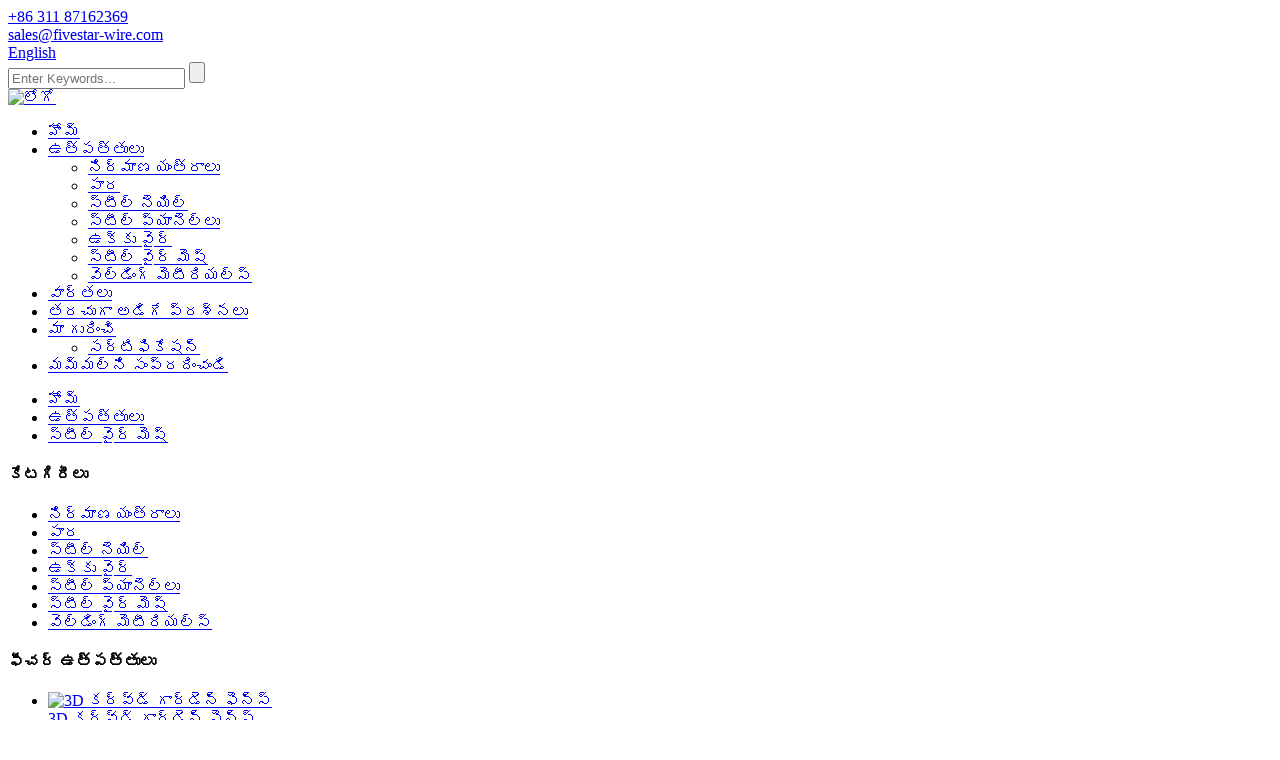

--- FILE ---
content_type: text/html
request_url: http://te.common-nails.com/steel-wire-mesh/
body_size: 11987
content:
<!DOCTYPE html> <html dir="ltr" lang="te"> <head> <title>స్టీల్ వైర్ మెష్ తయారీదారులు - చైనా స్టీల్ వైర్ మెష్ ఫ్యాక్టరీ &amp; సరఫరాదారులు</title> <meta http-equiv="Content-Type" content="text/html; charset=UTF-8" /> <!-- Global site tag (gtag.js) - Google Analytics --> <script async src="https://www.googletagmanager.com/gtag/js?id=UA-237027803-67"></script> <script>
  window.dataLayer = window.dataLayer || [];
  function gtag(){dataLayer.push(arguments);}
  gtag('js', new Date());

  gtag('config', 'UA-237027803-67');
</script> <meta name="viewport" content="width=device-width,initial-scale=1,minimum-scale=1,maximum-scale=1,user-scalable=no"> <link rel="apple-touch-icon-precomposed" href=""> <meta name="format-detection" content="telephone=no"> <meta name="apple-mobile-web-app-capable" content="yes"> <meta name="apple-mobile-web-app-status-bar-style" content="black"> <link href="//cdn.globalso.com/common-nails/style/global/style.css" rel="stylesheet"> <link href="//cdn.globalso.com/common-nails/style/public/public.css" rel="stylesheet">    <link rel="shortcut icon" href="//cdn.globalso.com/common-nails/d9cb3dec.png" /> <link rel="canonical" href="https://www.common-nails.com/steel-wire-mesh/" /> <meta name="description" content="స్టీల్ వైర్ మెష్ తయారీదారులు, ఫ్యాక్టరీ, చైనా నుండి సరఫరాదారులు, మేము, ఆసక్తిగల సంభావ్య కొనుగోలుదారులందరినీ మా వెబ్‌సైట్‌ను సందర్శించమని లేదా తదుపరి సమాచారం మరియు వాస్తవాల కోసం వెంటనే మమ్మల్ని సంప్రదించమని ముక్తకంఠంతో ఆహ్వానిస్తున్నాము." /> <link href="//cdn.globalso.com/hide_search.css" rel="stylesheet"/><link href="//www.common-nails.com/style/te.html.css" rel="stylesheet"/></head>  <body> <section class="container"> <header class="head-wrapper page-head-wrapper">   <nav class="topbar">     <section class="layout">       <div class="gm-sep head-contact">         <div class="head-phone"><a href="tel:+86 311 87162369"><span>+86 311 87162369</span></a></div>         <div class="head-email"><a href="javascript:" class="add_email12"><span>           sales@fivestar-wire.com          </span></a></div>       </div>       <div class="change-language ensemble">   <div class="change-language-info">     <div class="change-language-title medium-title">        <div class="language-flag language-flag-en"><a href="https://www.common-nails.com/"><b class="country-flag"></b><span>English</span> </a></div>        <b class="language-icon"></b>      </div> 	<div class="change-language-cont sub-content">         <div class="empty"></div>     </div>   </div> </div> <!--theme054-->      <section class="head-search">         <form  action="/search.php" method="get">           <input class="search-ipt" type="text" placeholder="Enter Keywords..." name="s" id="s" />           <input type="hidden" name="cat" value="490"/>           <input class="search-btn" type="submit" id="searchsubmit" value="" />         </form>       </section>     </section>   </nav>   <nav class="nav-bar">     <section class="nav-wrap">       <div class="logo"><a href="/">                 <img src="//cdn.globalso.com/common-nails/e7e1f7053.png" alt="లోగో">                 </a></div>       <ul class="nav">         <li><a href="/">హోమ్</a></li> <li class="current-menu-ancestor current-menu-parent"><a href="/products/">ఉత్పత్తులు</a> <ul class="sub-menu"> 	<li><a href="/construction-machines/">నిర్మాణ యంత్రాలు</a></li> 	<li><a href="/shovel/">పార</a></li> 	<li><a href="/steel-nail/">స్టీల్ నెయిల్</a></li> 	<li><a href="/steel-panels/">స్టీల్ ప్యానెల్లు</a></li> 	<li><a href="/steel-wire/">ఉక్కు వైర్</a></li> 	<li class="nav-current"><a href="/steel-wire-mesh/">స్టీల్ వైర్ మెష్</a></li> 	<li><a href="/welding-materials/">వెల్డింగ్ మెటీరియల్స్</a></li> </ul> </li> <li><a href="/news/">వార్తలు</a></li> <li><a href="/faqs/">తరచుగా అడిగే ప్రశ్నలు</a></li> <li><a href="/about-us/">మా గురించి</a> <ul class="sub-menu"> 	<li><a href="/certification/">సర్టిఫికేషన్</a></li> </ul> </li> <li><a href="/contact-us/">మమ్మల్ని సంప్రదించండి</a></li>       </ul>     </section>   </nav> </header>     	     	<nav class="path-bar">           <ul class="path-nav">              <li> <a itemprop="breadcrumb" href="/">హోమ్</a></li><li> <a itemprop="breadcrumb" href="/products/" title="Products">ఉత్పత్తులు</a> </li><li> <a href="#">స్టీల్ వైర్ మెష్</a></li>           </ul>        </nav> <section class="page-layout"> 	      <section class="layout">     	  <aside class="aside">   <section class="aside-wrap">            <section class="side-widget">              <div class="side-tit-bar">                 <h4 class="side-tit">కేటగిరీలు</h4>              </div>              <div class="side-cate side-hide">                 <ul class="side-cate-menu">                <li><a href="/construction-machines/">నిర్మాణ యంత్రాలు</a></li> <li><a href="/shovel/">పార</a></li> <li><a href="/steel-nail/">స్టీల్ నెయిల్</a></li> <li><a href="/steel-wire/">ఉక్కు వైర్</a></li> <li><a href="/steel-panels/">స్టీల్ ప్యానెల్లు</a></li> <li class="nav-current"><a href="/steel-wire-mesh/">స్టీల్ వైర్ మెష్</a></li> <li><a href="/welding-materials/">వెల్డింగ్ మెటీరియల్స్</a></li>                 </ul>              </div>           </section>  		  <section class="side-widget">              <div class="side-tit-bar">                 <h4 class="side-tit">ఫీచర్ ఉత్పత్తులు</h4>              </div>              <section class="products-scroll-list-wrap side-hide">              	<a href="javascript:" class="products-scroll-btn-prev"><b></b></a>                  <div class="products-scroll-list">                     <ul>                        <li>                           <a href="/3d-curved-garden-fence-product/"><img src="//cdn.globalso.com/common-nails/6fd78e7b-300x300.png" alt="3D కర్వ్డ్ గార్డెన్ ఫెన్స్"></a>                           <div class="pd-info">                                <div class="pd-name"><a href="/3d-curved-garden-fence-product/">3D కర్వ్డ్ గార్డెన్ ఫెన్స్</a></div>                           </div>                        </li>                        <li>                           <a href="/hexagonal-wire-netting-product/"><img src="//cdn.globalso.com/common-nails/97374e9a.png" alt="కుందేలు, చికెన్ పౌల్ట్రీ మెష్ కోసం గాల్వనైజ్డ్ షట్కోణ వల"></a>                           <div class="pd-info">                                <div class="pd-name"><a href="/hexagonal-wire-netting-product/">కుందేలు, చికెన్ పౌల్ కోసం గాల్వనైజ్డ్ షట్కోణ వల...</a></div>                           </div>                        </li>                        <li>                           <a href="/umbrella-head-roofing-nails-product/"><img src="//cdn.globalso.com/common-nails/e73664952-300x300.jpg" alt="2.5”x9గేజ్ HDG/ఎలక్ట్రో గాల్వనైజ్డ్ అంబ్రెల్లా హెడ్ రూఫింగ్ నెయిల్స్‌తో స్మూత్ లేదా ట్విస్ట్ షాంక్/స్క్రూలు వాషర్‌తో"></a>                           <div class="pd-info">                                <div class="pd-name"><a href="/umbrella-head-roofing-nails-product/">2.5”x9గేజ్ HDG/ఎలక్ట్రో గాల్వనైజ్డ్ అంబ్రెల్లా హెడ్ రో...</a></div>                           </div>                        </li>                        <li>                           <a href="/common-nails-product/"><img src="//cdn.globalso.com/common-nails/e736649513-300x300.png" alt="హార్డ్వేర్ ఫాస్టెనర్ తయారీదారు సాధారణ రౌండ్ చెక్క గోర్లు సరఫరా చేస్తుంది"></a>                           <div class="pd-info">                                <div class="pd-name"><a href="/common-nails-product/">హార్డ్‌వేర్ ఫాస్టెనర్ తయారీదారు సరఫరా సాధారణ రౌండ్ w...</a></div>                           </div>                        </li>                        <li>                           <a href="/galvanized-razor-wire-concertina-wire-product/"><img src="//cdn.globalso.com/common-nails/e73664958-300x300.png" alt="కాన్సర్టినా రేజర్ వైర్ యొక్క అత్యుత్తమ నాణ్యత .సింగిల్ లేదా క్రాస్డ్ రకం"></a>                           <div class="pd-info">                                <div class="pd-name"><a href="/galvanized-razor-wire-concertina-wire-product/">కాన్సర్టినా రేజర్ వైర్ యొక్క అత్యుత్తమ నాణ్యత .సింగిల్ లేదా క్రాస్...</a></div>                           </div>                        </li>                        <li>                           <a href="/galvanized-wire-product/"><img src="//cdn.globalso.com/common-nails/e73664952-300x300.png" alt="తక్కువ ధర ఎలక్ట్రో / హాట్ డిప్డ్ గాల్వనైజ్డ్ స్టీల్ వైర్"></a>                           <div class="pd-info">                                <div class="pd-name"><a href="/galvanized-wire-product/">తక్కువ ధర ఎలక్ట్రో / హాట్ డిప్డ్ గాల్వనైజ్డ్ స్టీల్ వైర్</a></div>                           </div>                        </li>                        <li>                           <a href="/black-annealed-wire-tie-wire-2-product/"><img src="//cdn.globalso.com/common-nails/e7366495-300x300.png" alt="ఫ్యాక్టరీ నేరుగా నిర్మాణాల కోసం బ్లాక్ ఎనియల్డ్ సాఫ్ట్ బైండింగ్ వైర్‌ను విక్రయిస్తుంది"></a>                           <div class="pd-info">                                <div class="pd-name"><a href="/black-annealed-wire-tie-wire-2-product/">ఫ్యాక్టరీ నేరుగా బ్లాక్ ఎనియల్డ్ సాఫ్ట్ బైండింగ్ వై...</a></div>                           </div>                        </li>                        <li>                           <a href="/barbed-wire-2-product/"><img src="//cdn.globalso.com/common-nails/00ce9cd9.png" alt="వ్యవసాయం కోసం హాట్ డిప్డ్ గాల్వనైజ్డ్ ముళ్ల కంచె యొక్క ప్రత్యక్ష తయారీదారు"></a>                           <div class="pd-info">                                <div class="pd-name"><a href="/barbed-wire-2-product/">హాట్ డిప్డ్ గాల్వనైజ్డ్ బార్బెడ్ యొక్క ప్రత్యక్ష తయారీదారు ...</a></div>                           </div>                        </li>                                        </ul>                   </div>                  <a href="javascript:" class="products-scroll-btn-next"><b></b></a>               </section>            </section>   		     </section> 	  </aside>       <section class="main">       <div class="main-tit-bar">          <h1 class="title">స్టీల్ వైర్ మెష్</h1>       </div>          <section class="product-list"> <ul class="product_list_items">    <li class="product_list_item">             <figure>               <span class="item_img"><img src="//cdn.globalso.com/common-nails/a1c44eff.png" alt="తోట కోసం హాట్ డిప్డ్ గాల్వనైజ్డ్/పివిసి కోటెడ్ చైన్ లింక్ ఫెన్స్"><a href="/chain-link-fence-product/" title="Hot dipped galvanized/pvc coated chain link fence for garden"></a> </span>               <figcaption> 			  <div class="item_information">                      <h3 class="item_title"><a href="/chain-link-fence-product/" title="Hot dipped galvanized/pvc coated chain link fence for garden">తోట కోసం హాట్ డిప్డ్ గాల్వనైజ్డ్/పివిసి కోటెడ్ చైన్ లింక్ ఫెన్స్</a></h3>                 <div class="item_info">ఉత్పత్తుల వివరణ చైన్ లింక్ ఫెన్సింగ్, కొందరు దీనిని హాట్ డిప్డ్ గాల్వనైజ్డ్ చైన్ లింక్ ఫాబ్రిక్ అని కూడా పిలుస్తారు, ఇది తేలికపాటి నివాసం నుండి భారీ వాణిజ్య కంచె మరియు మధ్య ఉన్న ప్రతి అప్లికేషన్ రెండింటికీ కంచె యొక్క అత్యంత ప్రజాదరణ పొందిన ఎంపికలలో ఒకటి.చైన్ లింక్ ఫెన్స్ అనేది కంచె యొక్క అత్యంత ఆచరణాత్మక శైలులలో ఒకటి, ఇన్‌స్టాల్ చేయడం చాలా సులభం మరియు చాలా తక్కువ ఖర్చుతో కూడుకున్నది.గాల్వనైజ్డ్ చైన్ లింక్ ఫెన్స్ PVC కోటెడ్ చైన్ లింక్ ఫెన్స్ ఎండ్ ట్రీట్‌మెంట్స్ ప్రొడక్షన్ వివరాలు గాల్వనైజ్డ్ చైన్ లింక్ మెష్ మెష్ వైర్ డయామెట్...</div>                 </div>                 <div class="product_btns">                   <a href="javascript:" class="priduct_btn_inquiry add_email12">విచారణ</a><a href="/chain-link-fence-product/" class="priduct_btn_detail">వివరాలు</a>                 </div>               </figcaption>             </figure>           </li>    <li class="product_list_item">             <figure>               <span class="item_img"><img src="//cdn.globalso.com/common-nails/b22e30cc.png" alt="అధిక తన్యత బలం కలిగిన పశువుల కంచె/గడ్డి భూముల కంచె/జంతు కంచె"><a href="/field-fence-product/" title="High tensile strength cattle fence/grassland fence/animal fence"></a> </span>               <figcaption> 			  <div class="item_information">                      <h3 class="item_title"><a href="/field-fence-product/" title="High tensile strength cattle fence/grassland fence/animal fence">అధిక తన్యత బలం కలిగిన పశువుల కంచె/గడ్డి భూముల కంచె/జంతు కంచె</a></h3>                 <div class="item_info">కంపెనీ ప్రొఫైల్స్ Hebei ఫైవ్-స్టార్ మెటల్ ఉత్పత్తులు Co., 20 సంవత్సరాలకు పైగా స్టీల్ వైర్ ఉత్పత్తుల యొక్క ప్రొఫెషనల్ తయారీదారు మరియు సరఫరాదారుగా లిమిటెడ్.కర్మాగారాలు హెబీ మరియు టియాంజిన్ నగరంలో ఉన్నాయి, దాదాపు జింగాంగ్ ఓడరేవు మరియు హెబీ ప్రావిన్స్‌లోని ఉక్కు కర్మాగారాల ప్రయోజనంతో ఉన్నాయి.ప్రధాన ఉత్పత్తులు స్టీల్ వైర్, స్టీల్ వైర్ మెష్, స్టీల్ నెయిల్స్ మరియు ఇతర నిర్మాణ సంబంధిత ఉత్పత్తులు.తక్కువ ధర మరియు విశ్వసనీయ నాణ్యత కారణంగా.మా ఉత్పత్తి ప్రపంచంలోని 40 దేశాలకు పైగా అమ్ముడవుతోంది మరియు బాగా ప్రాచుర్యం పొందింది ...</div>                 </div>                 <div class="product_btns">                   <a href="javascript:" class="priduct_btn_inquiry add_email12">విచారణ</a><a href="/field-fence-product/" class="priduct_btn_detail">వివరాలు</a>                 </div>               </figcaption>             </figure>           </li>    <li class="product_list_item">             <figure>               <span class="item_img"><img src="//cdn.globalso.com/common-nails/a6eda9c9.png" alt="అధిక తుప్పు నిరోధకత గాల్వనైజ్డ్ గేబియన్ రాతి బుట్టలు"><a href="/gabion-boxes-product/" title="High corrosion resistance galvanized gabion stone baskets"></a> </span>               <figcaption> 			  <div class="item_information">                      <h3 class="item_title"><a href="/gabion-boxes-product/" title="High corrosion resistance galvanized gabion stone baskets">అధిక తుప్పు నిరోధకత గాల్వనైజ్డ్ గేబియన్ రాతి బుట్టలు</a></h3>                 <div class="item_info">ఉత్పత్తుల వివరాలు Gabion Basket అనేది వైర్ మెష్ బాక్స్‌లు, కంటైనర్లు లేదా మట్టి కోతను నిరోధించడానికి మరియు మట్టి కణాలను నిలుపుకోవడానికి / కలిగి ఉండేలా రాళ్లతో నింపిన బుట్టలు.రివర్ లేదా రెనో మ్యాట్రెస్‌లు అని పిలువబడే ఫ్లాట్ గేబియన్‌లు నదీ తీరాలలో విస్తృతంగా ఉపయోగించబడుతున్నాయి, ఇక్కడ నేల కోత ఒక పెద్ద ఫ్లాట్ లేదా వాలు ప్రాంతంలో మట్టి నష్టం లేదా స్కౌర్ నుండి రక్షణ అవసరం.వారు ఎక్కువగా సివిల్ ఇంజనీరింగ్ పరిశ్రమలో, ముఖ్యంగా రహదారి డ్రైనేజీ నిర్మాణాల నిర్మాణంలో ఉపయోగిస్తారు.అయితే రీసెంట్ గా టి...</div>                 </div>                 <div class="product_btns">                   <a href="javascript:" class="priduct_btn_inquiry add_email12">విచారణ</a><a href="/gabion-boxes-product/" class="priduct_btn_detail">వివరాలు</a>                 </div>               </figcaption>             </figure>           </li>    <li class="product_list_item">             <figure>               <span class="item_img"><img src="//cdn.globalso.com/common-nails/97374e9a.png" alt="కుందేలు, చికెన్ పౌల్ట్రీ మెష్ కోసం గాల్వనైజ్డ్ షట్కోణ వల"><a href="/hexagonal-wire-netting-product/" title="Galvanized hexagonal netting for rabbit,chicken poultry mesh"></a> </span>               <figcaption> 			  <div class="item_information">                      <h3 class="item_title"><a href="/hexagonal-wire-netting-product/" title="Galvanized hexagonal netting for rabbit,chicken poultry mesh">కుందేలు, చికెన్ పౌల్ట్రీ మెష్ కోసం గాల్వనైజ్డ్ షట్కోణ వల</a></h3>                 <div class="item_info">కంపెనీ ప్రొఫైల్స్ Hebei ఫైవ్-స్టార్ మెటల్ 20 సంవత్సరాలకు పైగా స్టీల్ వైర్ ఉత్పత్తుల యొక్క ప్రొఫెషనల్ ప్రొడ్యూసర్ మరియు సరఫరాదారుగా!హేబీ ప్రావిన్స్‌లో దాదాపుగా జింగాంగ్ పోర్ట్‌లో ఫ్యాక్టరీ లోడ్ చేయబడింది. షట్కోనల్ వైర్ నెట్టింగ్, వెల్డింగ్ వైర్ మెష్, చైన్ లింక్ ఫెన్స్, గార్డెన్ ఫెన్స్ మొదలైన వాటితో షపింగ్ ప్రయోజనం ఉంది. మెష్, స్టీల్ వైర్ మరియు స్టీల్ నెయిల్స్‌తో పాటు మా ప్రధాన ఉత్పత్తులు కూడా ఉన్నాయి.మంచి నాణ్యత మరియు తక్కువ ధర కారణంగా, మా మెష్, వైర్ మరియు గోర్లు ప్రపంచంలోని 40 దేశాలకు ఎగుమతి చేయబడతాయి.ఉత్పత్తి...</div>                 </div>                 <div class="product_btns">                   <a href="javascript:" class="priduct_btn_inquiry add_email12">విచారణ</a><a href="/hexagonal-wire-netting-product/" class="priduct_btn_detail">వివరాలు</a>                 </div>               </figcaption>             </figure>           </li>    <li class="product_list_item">             <figure>               <span class="item_img"><img src="//cdn.globalso.com/common-nails/3502e2e11.png" alt="దోమ, క్రిమి వల/ఫైబర్గ్లాస్ నిర్మాణ మెష్"><a href="/fiberglass-window-screen-product/" title="Mosquito,insect netting/fiberglass construction mesh"></a> </span>               <figcaption> 			  <div class="item_information">                      <h3 class="item_title"><a href="/fiberglass-window-screen-product/" title="Mosquito,insect netting/fiberglass construction mesh">దోమ, క్రిమి వల/ఫైబర్గ్లాస్ నిర్మాణ మెష్</a></h3>                 <div class="item_info">ఉత్పత్తుల వివరాలు ఫైబర్గ్లాస్ కీటకాల స్క్రీన్ చక్కటి స్క్రీనింగ్ మెష్, చక్కటి మెష్ నిర్మాణంతో అతిచిన్న కీటకాలు మరియు శిధిలాల నుండి సమర్థవంతమైన రక్షణను అందిస్తుంది.మెష్ అద్భుతమైన కాంతి ప్రసారాన్ని అందిస్తుంది మరియు మంచి గాలి ప్రవాహాన్ని అనుమతిస్తుంది.ఫైన్ స్క్రీనింగ్ మెష్ దృఢంగా ఉంటుంది, తద్వారా ఇది ప్యానెల్‌లలో ఇన్‌స్టాల్ చేయబడుతుంది మరియు తాత్కాలిక మరియు శాశ్వత రెండింటిలోనూ కీటకాల వలగా ఉపయోగించబడుతుంది.అల్యూమినియం విండో స్క్రీన్ అల్యూమినియం వైర్ లేదా అల్యూమినియం-మెగ్నీషియం అల్లాయ్ వైర్ నుండి స్క్వేర్ ఓపెనింగ్ మెష్‌తో అల్లినది.కాబట్టి,...</div>                 </div>                 <div class="product_btns">                   <a href="javascript:" class="priduct_btn_inquiry add_email12">విచారణ</a><a href="/fiberglass-window-screen-product/" class="priduct_btn_detail">వివరాలు</a>                 </div>               </figcaption>             </figure>           </li>    <li class="product_list_item">             <figure>               <span class="item_img"><img src="//cdn.globalso.com/common-nails/e73664954.jpg" alt="పౌల్ట్రీ బోనుల కోసం హాట్ డిప్డ్ గాల్వనైజ్డ్ వెల్డెడ్ వైర్ మెష్"><a href="/hot-dipped-galvanized-welded-wire-mesh-for-poultry-cages-product/" title="Hot dipped galvanized welded wire mesh for poultry cages"></a> </span>               <figcaption> 			  <div class="item_information">                      <h3 class="item_title"><a href="/hot-dipped-galvanized-welded-wire-mesh-for-poultry-cages-product/" title="Hot dipped galvanized welded wire mesh for poultry cages">పౌల్ట్రీ బోనుల కోసం హాట్ డిప్డ్ గాల్వనైజ్డ్ వెల్డెడ్ వైర్ మెష్</a></h3>                 <div class="item_info">కంపెనీ ప్రొఫైల్స్ నిర్మాణం, ఫెన్సింగ్, వ్యవసాయం, పరిశ్రమ, భవనం, రవాణా, మైనింగ్, ఫిషింగ్, పౌల్ట్రీ, ఎగ్ బాస్కెట్‌లు, రన్‌వే కోసం రోల్స్ లేదా ప్యానెల్‌ల రూపాల్లో ఉండే ఫ్లాట్ ఈవెన్ సర్ఫేస్ మరియు ఫర్మ్ స్ట్రక్చర్‌తో అత్యుత్తమ నాణ్యత కలిగిన వెల్డెడ్ మెష్‌తో తయారు చేయబడింది. ఎన్‌క్లోజర్‌లు, డ్రైనింగ్ రాక్, ఫ్రూట్ డ్రైయింగ్ స్క్రీన్ మరియు ఇతర ఉపయోగాలు.హెబీ ఫైవ్-స్టార్ మెటల్ 1998 నుండి ప్రొఫెషనల్ ప్రొడ్యూసర్ మరియు ఎగుమతిదారుగా!ప్రధాన ఉత్పత్తులు స్టీల్ వైర్, స్టీల్ నెయిల్స్, స్టీల్ వైర్ mesh.etc.వెల్డెడ్ వైర్ మెష్, షడ్భుజి...</div>                 </div>                 <div class="product_btns">                   <a href="javascript:" class="priduct_btn_inquiry add_email12">విచారణ</a><a href="/hot-dipped-galvanized-welded-wire-mesh-for-poultry-cages-product/" class="priduct_btn_detail">వివరాలు</a>                 </div>               </figcaption>             </figure>           </li>          </ul>                                   </section>            <section class="page-bar">          <div class="pages"></div>       </section>    </section>   </section> </section>    	     <footer class="foot-wrapper">         	<section class="layout">                    	<section class="gm-sep foot-items">                 <section class="foot-item foot-item-hide  foot-item-product-list">                         <h2 class="foot-tit">ఉత్పత్తులు</h2>                         <div class="foot-cont">                         	<ul> <li><a href="/faqs/">తరచుగా అడిగే ప్రశ్నలు</a></li> <li><a href="/about-us/">మా గురించి</a></li> <li><a href="/contact-us/">మమ్మల్ని సంప్రదించండి</a></li>                             </ul>                                                      </div>                                              </section>                 	                 	<section class="foot-item foot-item-hide  foot-item-inquiry">                         <h2 class="foot-tit">ధరల జాబితా కోసం విచారణ</h2>                         <div class="foot-cont">                             <div class="subscribe">                                 <p>మా ఉత్పత్తులు లేదా ధరల జాబితా గురించి విచారణల కోసం, దయచేసి మీ ఇమెయిల్‌ను మాకు పంపండి మరియు మేము 24 గంటలలోపు సంప్రదిస్తాము.</p>                                 <div class="subscribe-form">                                     <a class="email inquiryfoot" href="javascript:" onclick="showMsgPop();">ధరల జాబితా కోసం విచారణ</a>                                 </div>                             </div>                             <ul class="foot-social">                                                                     <li><a target="_blank" href=""><img src="//cdn.globalso.com/common-nails/4af43296.png" alt="p (2)"></a></li>                                                                     <li><a target="_blank" href=""><img src="//cdn.globalso.com/common-nails/0c985dd4.png" alt="p (3)"></a></li>                                                             </ul>                         </div>                      </section>                     <section class="foot-item foot-item-hide  foot-item-contact">                         <h2 class="foot-tit">మమ్మల్ని సంప్రదించండి</h2>                         <div class="foot-cont">                         	<ul class="contact">                 	<li class="foot-addr">హెబీ ఫైవ్-స్టార్ మెటల్ ప్రొడక్ట్స్ కో., లిమిటెడ్.</li>                    <li class="foot-phone">ఫోన్: +86 311 87162369</li>                    <li class="foot-phone">ఫోన్: +86 311 87162365/66/67/68</li>                    <li class="foot-email">ఇ-మెయిల్:<a href="mailto:sales@fivestar-wire.com" >sales@fivestar-wire.com</a></li>                    <li class="foot-email">ఇ-మెయిల్:<a href="mailto:export@fivestar-wire.com" >export@fivestar-wire.com</a></li>                                                </ul>                                                      </div>                                              </section>         			                                    </section>                </section> 	             <section class="footer">               	 <section class="layout">                     <div class="foot-logo"><a href="/"><img src="//cdn.globalso.com/common-nails/e7e1f7053.png" alt="లోగో"></a></div>                     <div class="copyright">© కాపీరైట్ - 2010-2022: అన్ని హక్కులు ప్రత్యేకించబడినవి.<script type="text/javascript" src="//www.globalso.site/livechat.js"></script></div>                     <ul class="footer_site">                         <li><a href="/featured/">హాట్ ఉత్పత్తులు</a></li>                         <li><a href="/sitemap.xml">సైట్ మ్యాప్</a></li>                         <li><a href="https://m.common-nails.com/">AMP మొబైల్</a></li>                         <li><a href='/galvanized-wire/' title='Galvanized Wire'>గాల్వనైజ్డ్ వైర్</a>,  <a href='/bullet-head-nails/' title='Bullet Head Nails'>బుల్లెట్ హెడ్ నెయిల్స్</a>,  <a href='/black-wire/' title='Black  Wire'>బ్లాక్ వైర్</a>,  <a href='/steel-nails/' title='Steel Nails'>స్టీల్ నెయిల్స్</a>,  <a href='/galvanized-steel-wire/' title='Galvanized Steel Wire'>గాల్వనైజ్డ్ స్టీల్ వైర్</a>,  <a href='/welding-wire/' title='Welding Wire'>వెల్డింగ్ వైర్</a>, </li>                     </ul>                 </section>               </section>     </footer> 	                 <aside class="scrollsidebar" id="scrollsidebar">    <section class="side_content">     <div class="side_list">     	<header class="hd"><img src="//cdn.globalso.com/title_pic.png" alt="ఆన్‌లైన్ ఇన్యూరీ"/></header>         <div class="cont"> 		<li><a class="email" href="javascript:" onclick="showMsgPop();">ఈ మెయిల్ పంపించండి</a></li>  	     </div> 		                       <div class="side_title"><a  class="close_btn"><span>x</span></a></div>     </div>   </section>   <div class="show_btn"></div> </aside>            <section class="inquiry-pop-bd">            <section class="inquiry-pop">                 <i class="ico-close-pop" onclick="hideMsgPop();"></i>  <script type="text/javascript" src="//www.globalso.site/form.js"></script>            </section> </section> <script type="text/javascript" src="//cdn.globalso.com/common-nails/style/global/js/jquery.min.js"></script> <script type="text/javascript" src="//cdn.globalso.com/common-nails/style/global/js/jquery.cookie.js"></script> <script type="text/javascript" src="//cdn.globalso.com/common-nails/style/global/js/common.js"></script> <script type="text/javascript" src="//cdn.globalso.com/common-nails/style/public/public.js"></script> <!--[if lt IE 9]> <script src="//cdn.globalso.com/common-nails/style/global/js/html5.js"></script> <![endif]--> </section> <script>
function getCookie(name) {
    var arg = name + "=";
    var alen = arg.length;
    var clen = document.cookie.length;
    var i = 0;
    while (i < clen) {
        var j = i + alen;
        if (document.cookie.substring(i, j) == arg) return getCookieVal(j);
        i = document.cookie.indexOf(" ", i) + 1;
        if (i == 0) break;
    }
    return null;
}
function setCookie(name, value) {
    var expDate = new Date();
    var argv = setCookie.arguments;
    var argc = setCookie.arguments.length;
    var expires = (argc > 2) ? argv[2] : null;
    var path = (argc > 3) ? argv[3] : null;
    var domain = (argc > 4) ? argv[4] : null;
    var secure = (argc > 5) ? argv[5] : false;
    if (expires != null) {
        expDate.setTime(expDate.getTime() + expires);
    }
    document.cookie = name + "=" + escape(value) + ((expires == null) ? "": ("; expires=" + expDate.toUTCString())) + ((path == null) ? "": ("; path=" + path)) + ((domain == null) ? "": ("; domain=" + domain)) + ((secure == true) ? "; secure": "");
}
function getCookieVal(offset) {
    var endstr = document.cookie.indexOf(";", offset);
    if (endstr == -1) endstr = document.cookie.length;
    return unescape(document.cookie.substring(offset, endstr));
}

var firstshow = 0;
var cfstatshowcookie = getCookie('easyiit_stats');
if (cfstatshowcookie != 1) {
    a = new Date();
    h = a.getHours();
    m = a.getMinutes();
    s = a.getSeconds();
    sparetime = 1000 * 60 * 60 * 24 * 1 - (h * 3600 + m * 60 + s) * 1000 - 1;
    setCookie('easyiit_stats', 1, sparetime, '/');
    firstshow = 1;
}
if (!navigator.cookieEnabled) {
    firstshow = 0;
}
var referrer = escape(document.referrer);
var currweb = escape(location.href);
var screenwidth = screen.width;
var screenheight = screen.height;
var screencolordepth = screen.colorDepth;
$(function($){
   $.get("/statistic.php", { action:'stats_init', assort:0, referrer:referrer, currweb:currweb , firstshow:firstshow ,screenwidth:screenwidth, screenheight: screenheight, screencolordepth: screencolordepth, ranstr: Math.random()},function(data){}, "json");
			
});
</script> <script type="text/javascript">

if(typeof jQuery == 'undefined' || typeof jQuery.fn.on == 'undefined') {
	document.write('<script src="https://www.common-nails.com/wp-content/plugins/bb-plugin/js/jquery.js"><\/script>');
	document.write('<script src="https://www.common-nails.com/wp-content/plugins/bb-plugin/js/jquery.migrate.min.js"><\/script>');
}

</script><ul class="prisna-wp-translate-seo" id="prisna-translator-seo"><li class="language-flag language-flag-en"><a href="https://www.common-nails.com/steel-wire-mesh/" title="English" target="_blank"><b class="country-flag"></b><span>English</span></a></li><li class="language-flag language-flag-fr"><a href="http://fr.common-nails.com/steel-wire-mesh/" title="French" target="_blank"><b class="country-flag"></b><span>French</span></a></li><li class="language-flag language-flag-de"><a href="http://de.common-nails.com/steel-wire-mesh/" title="German" target="_blank"><b class="country-flag"></b><span>German</span></a></li><li class="language-flag language-flag-pt"><a href="http://pt.common-nails.com/steel-wire-mesh/" title="Portuguese" target="_blank"><b class="country-flag"></b><span>Portuguese</span></a></li><li class="language-flag language-flag-es"><a href="http://es.common-nails.com/steel-wire-mesh/" title="Spanish" target="_blank"><b class="country-flag"></b><span>Spanish</span></a></li><li class="language-flag language-flag-ru"><a href="http://ru.common-nails.com/steel-wire-mesh/" title="Russian" target="_blank"><b class="country-flag"></b><span>Russian</span></a></li><li class="language-flag language-flag-ja"><a href="http://ja.common-nails.com/steel-wire-mesh/" title="Japanese" target="_blank"><b class="country-flag"></b><span>Japanese</span></a></li><li class="language-flag language-flag-ko"><a href="http://ko.common-nails.com/steel-wire-mesh/" title="Korean" target="_blank"><b class="country-flag"></b><span>Korean</span></a></li><li class="language-flag language-flag-ar"><a href="http://ar.common-nails.com/steel-wire-mesh/" title="Arabic" target="_blank"><b class="country-flag"></b><span>Arabic</span></a></li><li class="language-flag language-flag-ga"><a href="http://ga.common-nails.com/steel-wire-mesh/" title="Irish" target="_blank"><b class="country-flag"></b><span>Irish</span></a></li><li class="language-flag language-flag-el"><a href="http://el.common-nails.com/steel-wire-mesh/" title="Greek" target="_blank"><b class="country-flag"></b><span>Greek</span></a></li><li class="language-flag language-flag-tr"><a href="http://tr.common-nails.com/steel-wire-mesh/" title="Turkish" target="_blank"><b class="country-flag"></b><span>Turkish</span></a></li><li class="language-flag language-flag-it"><a href="http://it.common-nails.com/steel-wire-mesh/" title="Italian" target="_blank"><b class="country-flag"></b><span>Italian</span></a></li><li class="language-flag language-flag-da"><a href="http://da.common-nails.com/steel-wire-mesh/" title="Danish" target="_blank"><b class="country-flag"></b><span>Danish</span></a></li><li class="language-flag language-flag-ro"><a href="http://ro.common-nails.com/steel-wire-mesh/" title="Romanian" target="_blank"><b class="country-flag"></b><span>Romanian</span></a></li><li class="language-flag language-flag-id"><a href="http://id.common-nails.com/steel-wire-mesh/" title="Indonesian" target="_blank"><b class="country-flag"></b><span>Indonesian</span></a></li><li class="language-flag language-flag-cs"><a href="http://cs.common-nails.com/steel-wire-mesh/" title="Czech" target="_blank"><b class="country-flag"></b><span>Czech</span></a></li><li class="language-flag language-flag-af"><a href="http://af.common-nails.com/steel-wire-mesh/" title="Afrikaans" target="_blank"><b class="country-flag"></b><span>Afrikaans</span></a></li><li class="language-flag language-flag-sv"><a href="http://sv.common-nails.com/steel-wire-mesh/" title="Swedish" target="_blank"><b class="country-flag"></b><span>Swedish</span></a></li><li class="language-flag language-flag-pl"><a href="http://pl.common-nails.com/steel-wire-mesh/" title="Polish" target="_blank"><b class="country-flag"></b><span>Polish</span></a></li><li class="language-flag language-flag-eu"><a href="http://eu.common-nails.com/steel-wire-mesh/" title="Basque" target="_blank"><b class="country-flag"></b><span>Basque</span></a></li><li class="language-flag language-flag-ca"><a href="http://ca.common-nails.com/steel-wire-mesh/" title="Catalan" target="_blank"><b class="country-flag"></b><span>Catalan</span></a></li><li class="language-flag language-flag-eo"><a href="http://eo.common-nails.com/steel-wire-mesh/" title="Esperanto" target="_blank"><b class="country-flag"></b><span>Esperanto</span></a></li><li class="language-flag language-flag-hi"><a href="http://hi.common-nails.com/steel-wire-mesh/" title="Hindi" target="_blank"><b class="country-flag"></b><span>Hindi</span></a></li><li class="language-flag language-flag-lo"><a href="http://lo.common-nails.com/steel-wire-mesh/" title="Lao" target="_blank"><b class="country-flag"></b><span>Lao</span></a></li><li class="language-flag language-flag-sq"><a href="http://sq.common-nails.com/steel-wire-mesh/" title="Albanian" target="_blank"><b class="country-flag"></b><span>Albanian</span></a></li><li class="language-flag language-flag-am"><a href="http://am.common-nails.com/steel-wire-mesh/" title="Amharic" target="_blank"><b class="country-flag"></b><span>Amharic</span></a></li><li class="language-flag language-flag-hy"><a href="http://hy.common-nails.com/steel-wire-mesh/" title="Armenian" target="_blank"><b class="country-flag"></b><span>Armenian</span></a></li><li class="language-flag language-flag-az"><a href="http://az.common-nails.com/steel-wire-mesh/" title="Azerbaijani" target="_blank"><b class="country-flag"></b><span>Azerbaijani</span></a></li><li class="language-flag language-flag-be"><a href="http://be.common-nails.com/steel-wire-mesh/" title="Belarusian" target="_blank"><b class="country-flag"></b><span>Belarusian</span></a></li><li class="language-flag language-flag-bn"><a href="http://bn.common-nails.com/steel-wire-mesh/" title="Bengali" target="_blank"><b class="country-flag"></b><span>Bengali</span></a></li><li class="language-flag language-flag-bs"><a href="http://bs.common-nails.com/steel-wire-mesh/" title="Bosnian" target="_blank"><b class="country-flag"></b><span>Bosnian</span></a></li><li class="language-flag language-flag-bg"><a href="http://bg.common-nails.com/steel-wire-mesh/" title="Bulgarian" target="_blank"><b class="country-flag"></b><span>Bulgarian</span></a></li><li class="language-flag language-flag-ceb"><a href="http://ceb.common-nails.com/steel-wire-mesh/" title="Cebuano" target="_blank"><b class="country-flag"></b><span>Cebuano</span></a></li><li class="language-flag language-flag-ny"><a href="http://ny.common-nails.com/steel-wire-mesh/" title="Chichewa" target="_blank"><b class="country-flag"></b><span>Chichewa</span></a></li><li class="language-flag language-flag-co"><a href="http://co.common-nails.com/steel-wire-mesh/" title="Corsican" target="_blank"><b class="country-flag"></b><span>Corsican</span></a></li><li class="language-flag language-flag-hr"><a href="http://hr.common-nails.com/steel-wire-mesh/" title="Croatian" target="_blank"><b class="country-flag"></b><span>Croatian</span></a></li><li class="language-flag language-flag-nl"><a href="http://nl.common-nails.com/steel-wire-mesh/" title="Dutch" target="_blank"><b class="country-flag"></b><span>Dutch</span></a></li><li class="language-flag language-flag-et"><a href="http://et.common-nails.com/steel-wire-mesh/" title="Estonian" target="_blank"><b class="country-flag"></b><span>Estonian</span></a></li><li class="language-flag language-flag-tl"><a href="http://tl.common-nails.com/steel-wire-mesh/" title="Filipino" target="_blank"><b class="country-flag"></b><span>Filipino</span></a></li><li class="language-flag language-flag-fi"><a href="http://fi.common-nails.com/steel-wire-mesh/" title="Finnish" target="_blank"><b class="country-flag"></b><span>Finnish</span></a></li><li class="language-flag language-flag-fy"><a href="http://fy.common-nails.com/steel-wire-mesh/" title="Frisian" target="_blank"><b class="country-flag"></b><span>Frisian</span></a></li><li class="language-flag language-flag-gl"><a href="http://gl.common-nails.com/steel-wire-mesh/" title="Galician" target="_blank"><b class="country-flag"></b><span>Galician</span></a></li><li class="language-flag language-flag-ka"><a href="http://ka.common-nails.com/steel-wire-mesh/" title="Georgian" target="_blank"><b class="country-flag"></b><span>Georgian</span></a></li><li class="language-flag language-flag-gu"><a href="http://gu.common-nails.com/steel-wire-mesh/" title="Gujarati" target="_blank"><b class="country-flag"></b><span>Gujarati</span></a></li><li class="language-flag language-flag-ht"><a href="http://ht.common-nails.com/steel-wire-mesh/" title="Haitian" target="_blank"><b class="country-flag"></b><span>Haitian</span></a></li><li class="language-flag language-flag-ha"><a href="http://ha.common-nails.com/steel-wire-mesh/" title="Hausa" target="_blank"><b class="country-flag"></b><span>Hausa</span></a></li><li class="language-flag language-flag-haw"><a href="http://haw.common-nails.com/steel-wire-mesh/" title="Hawaiian" target="_blank"><b class="country-flag"></b><span>Hawaiian</span></a></li><li class="language-flag language-flag-iw"><a href="http://iw.common-nails.com/steel-wire-mesh/" title="Hebrew" target="_blank"><b class="country-flag"></b><span>Hebrew</span></a></li><li class="language-flag language-flag-hmn"><a href="http://hmn.common-nails.com/steel-wire-mesh/" title="Hmong" target="_blank"><b class="country-flag"></b><span>Hmong</span></a></li><li class="language-flag language-flag-hu"><a href="http://hu.common-nails.com/steel-wire-mesh/" title="Hungarian" target="_blank"><b class="country-flag"></b><span>Hungarian</span></a></li><li class="language-flag language-flag-is"><a href="http://is.common-nails.com/steel-wire-mesh/" title="Icelandic" target="_blank"><b class="country-flag"></b><span>Icelandic</span></a></li><li class="language-flag language-flag-ig"><a href="http://ig.common-nails.com/steel-wire-mesh/" title="Igbo" target="_blank"><b class="country-flag"></b><span>Igbo</span></a></li><li class="language-flag language-flag-jw"><a href="http://jw.common-nails.com/steel-wire-mesh/" title="Javanese" target="_blank"><b class="country-flag"></b><span>Javanese</span></a></li><li class="language-flag language-flag-kn"><a href="http://kn.common-nails.com/steel-wire-mesh/" title="Kannada" target="_blank"><b class="country-flag"></b><span>Kannada</span></a></li><li class="language-flag language-flag-kk"><a href="http://kk.common-nails.com/steel-wire-mesh/" title="Kazakh" target="_blank"><b class="country-flag"></b><span>Kazakh</span></a></li><li class="language-flag language-flag-km"><a href="http://km.common-nails.com/steel-wire-mesh/" title="Khmer" target="_blank"><b class="country-flag"></b><span>Khmer</span></a></li><li class="language-flag language-flag-ku"><a href="http://ku.common-nails.com/steel-wire-mesh/" title="Kurdish" target="_blank"><b class="country-flag"></b><span>Kurdish</span></a></li><li class="language-flag language-flag-ky"><a href="http://ky.common-nails.com/steel-wire-mesh/" title="Kyrgyz" target="_blank"><b class="country-flag"></b><span>Kyrgyz</span></a></li><li class="language-flag language-flag-la"><a href="http://la.common-nails.com/steel-wire-mesh/" title="Latin" target="_blank"><b class="country-flag"></b><span>Latin</span></a></li><li class="language-flag language-flag-lv"><a href="http://lv.common-nails.com/steel-wire-mesh/" title="Latvian" target="_blank"><b class="country-flag"></b><span>Latvian</span></a></li><li class="language-flag language-flag-lt"><a href="http://lt.common-nails.com/steel-wire-mesh/" title="Lithuanian" target="_blank"><b class="country-flag"></b><span>Lithuanian</span></a></li><li class="language-flag language-flag-lb"><a href="http://lb.common-nails.com/steel-wire-mesh/" title="Luxembou.." target="_blank"><b class="country-flag"></b><span>Luxembou..</span></a></li><li class="language-flag language-flag-mk"><a href="http://mk.common-nails.com/steel-wire-mesh/" title="Macedonian" target="_blank"><b class="country-flag"></b><span>Macedonian</span></a></li><li class="language-flag language-flag-mg"><a href="http://mg.common-nails.com/steel-wire-mesh/" title="Malagasy" target="_blank"><b class="country-flag"></b><span>Malagasy</span></a></li><li class="language-flag language-flag-ms"><a href="http://ms.common-nails.com/steel-wire-mesh/" title="Malay" target="_blank"><b class="country-flag"></b><span>Malay</span></a></li><li class="language-flag language-flag-ml"><a href="http://ml.common-nails.com/steel-wire-mesh/" title="Malayalam" target="_blank"><b class="country-flag"></b><span>Malayalam</span></a></li><li class="language-flag language-flag-mt"><a href="http://mt.common-nails.com/steel-wire-mesh/" title="Maltese" target="_blank"><b class="country-flag"></b><span>Maltese</span></a></li><li class="language-flag language-flag-mi"><a href="http://mi.common-nails.com/steel-wire-mesh/" title="Maori" target="_blank"><b class="country-flag"></b><span>Maori</span></a></li><li class="language-flag language-flag-mr"><a href="http://mr.common-nails.com/steel-wire-mesh/" title="Marathi" target="_blank"><b class="country-flag"></b><span>Marathi</span></a></li><li class="language-flag language-flag-mn"><a href="http://mn.common-nails.com/steel-wire-mesh/" title="Mongolian" target="_blank"><b class="country-flag"></b><span>Mongolian</span></a></li><li class="language-flag language-flag-my"><a href="http://my.common-nails.com/steel-wire-mesh/" title="Burmese" target="_blank"><b class="country-flag"></b><span>Burmese</span></a></li><li class="language-flag language-flag-ne"><a href="http://ne.common-nails.com/steel-wire-mesh/" title="Nepali" target="_blank"><b class="country-flag"></b><span>Nepali</span></a></li><li class="language-flag language-flag-no"><a href="http://no.common-nails.com/steel-wire-mesh/" title="Norwegian" target="_blank"><b class="country-flag"></b><span>Norwegian</span></a></li><li class="language-flag language-flag-ps"><a href="http://ps.common-nails.com/steel-wire-mesh/" title="Pashto" target="_blank"><b class="country-flag"></b><span>Pashto</span></a></li><li class="language-flag language-flag-fa"><a href="http://fa.common-nails.com/steel-wire-mesh/" title="Persian" target="_blank"><b class="country-flag"></b><span>Persian</span></a></li><li class="language-flag language-flag-pa"><a href="http://pa.common-nails.com/steel-wire-mesh/" title="Punjabi" target="_blank"><b class="country-flag"></b><span>Punjabi</span></a></li><li class="language-flag language-flag-sr"><a href="http://sr.common-nails.com/steel-wire-mesh/" title="Serbian" target="_blank"><b class="country-flag"></b><span>Serbian</span></a></li><li class="language-flag language-flag-st"><a href="http://st.common-nails.com/steel-wire-mesh/" title="Sesotho" target="_blank"><b class="country-flag"></b><span>Sesotho</span></a></li><li class="language-flag language-flag-si"><a href="http://si.common-nails.com/steel-wire-mesh/" title="Sinhala" target="_blank"><b class="country-flag"></b><span>Sinhala</span></a></li><li class="language-flag language-flag-sk"><a href="http://sk.common-nails.com/steel-wire-mesh/" title="Slovak" target="_blank"><b class="country-flag"></b><span>Slovak</span></a></li><li class="language-flag language-flag-sl"><a href="http://sl.common-nails.com/steel-wire-mesh/" title="Slovenian" target="_blank"><b class="country-flag"></b><span>Slovenian</span></a></li><li class="language-flag language-flag-so"><a href="http://so.common-nails.com/steel-wire-mesh/" title="Somali" target="_blank"><b class="country-flag"></b><span>Somali</span></a></li><li class="language-flag language-flag-sm"><a href="http://sm.common-nails.com/steel-wire-mesh/" title="Samoan" target="_blank"><b class="country-flag"></b><span>Samoan</span></a></li><li class="language-flag language-flag-gd"><a href="http://gd.common-nails.com/steel-wire-mesh/" title="Scots Gaelic" target="_blank"><b class="country-flag"></b><span>Scots Gaelic</span></a></li><li class="language-flag language-flag-sn"><a href="http://sn.common-nails.com/steel-wire-mesh/" title="Shona" target="_blank"><b class="country-flag"></b><span>Shona</span></a></li><li class="language-flag language-flag-sd"><a href="http://sd.common-nails.com/steel-wire-mesh/" title="Sindhi" target="_blank"><b class="country-flag"></b><span>Sindhi</span></a></li><li class="language-flag language-flag-su"><a href="http://su.common-nails.com/steel-wire-mesh/" title="Sundanese" target="_blank"><b class="country-flag"></b><span>Sundanese</span></a></li><li class="language-flag language-flag-sw"><a href="http://sw.common-nails.com/steel-wire-mesh/" title="Swahili" target="_blank"><b class="country-flag"></b><span>Swahili</span></a></li><li class="language-flag language-flag-tg"><a href="http://tg.common-nails.com/steel-wire-mesh/" title="Tajik" target="_blank"><b class="country-flag"></b><span>Tajik</span></a></li><li class="language-flag language-flag-ta"><a href="http://ta.common-nails.com/steel-wire-mesh/" title="Tamil" target="_blank"><b class="country-flag"></b><span>Tamil</span></a></li><li class="language-flag language-flag-te"><a href="http://te.common-nails.com/steel-wire-mesh/" title="Telugu" target="_blank"><b class="country-flag"></b><span>Telugu</span></a></li><li class="language-flag language-flag-th"><a href="http://th.common-nails.com/steel-wire-mesh/" title="Thai" target="_blank"><b class="country-flag"></b><span>Thai</span></a></li><li class="language-flag language-flag-uk"><a href="http://uk.common-nails.com/steel-wire-mesh/" title="Ukrainian" target="_blank"><b class="country-flag"></b><span>Ukrainian</span></a></li><li class="language-flag language-flag-ur"><a href="http://ur.common-nails.com/steel-wire-mesh/" title="Urdu" target="_blank"><b class="country-flag"></b><span>Urdu</span></a></li><li class="language-flag language-flag-uz"><a href="http://uz.common-nails.com/steel-wire-mesh/" title="Uzbek" target="_blank"><b class="country-flag"></b><span>Uzbek</span></a></li><li class="language-flag language-flag-vi"><a href="http://vi.common-nails.com/steel-wire-mesh/" title="Vietnamese" target="_blank"><b class="country-flag"></b><span>Vietnamese</span></a></li><li class="language-flag language-flag-cy"><a href="http://cy.common-nails.com/steel-wire-mesh/" title="Welsh" target="_blank"><b class="country-flag"></b><span>Welsh</span></a></li><li class="language-flag language-flag-xh"><a href="http://xh.common-nails.com/steel-wire-mesh/" title="Xhosa" target="_blank"><b class="country-flag"></b><span>Xhosa</span></a></li><li class="language-flag language-flag-yi"><a href="http://yi.common-nails.com/steel-wire-mesh/" title="Yiddish" target="_blank"><b class="country-flag"></b><span>Yiddish</span></a></li><li class="language-flag language-flag-yo"><a href="http://yo.common-nails.com/steel-wire-mesh/" title="Yoruba" target="_blank"><b class="country-flag"></b><span>Yoruba</span></a></li><li class="language-flag language-flag-zu"><a href="http://zu.common-nails.com/steel-wire-mesh/" title="Zulu" target="_blank"><b class="country-flag"></b><span>Zulu</span></a></li><li class="language-flag language-flag-rw"><a href="http://rw.common-nails.com/steel-wire-mesh/" title="Kinyarwanda" target="_blank"><b class="country-flag"></b><span>Kinyarwanda</span></a></li><li class="language-flag language-flag-tt"><a href="http://tt.common-nails.com/steel-wire-mesh/" title="Tatar" target="_blank"><b class="country-flag"></b><span>Tatar</span></a></li><li class="language-flag language-flag-or"><a href="http://or.common-nails.com/steel-wire-mesh/" title="Oriya" target="_blank"><b class="country-flag"></b><span>Oriya</span></a></li><li class="language-flag language-flag-tk"><a href="http://tk.common-nails.com/steel-wire-mesh/" title="Turkmen" target="_blank"><b class="country-flag"></b><span>Turkmen</span></a></li><li class="language-flag language-flag-ug"><a href="http://ug.common-nails.com/steel-wire-mesh/" title="Uyghur" target="_blank"><b class="country-flag"></b><span>Uyghur</span></a></li></ul><link rel='stylesheet' id='font-awesome-css'  href='https://cdn.globalso.com/font-awesome/font-awesome.min.css?ver=1.9.1' type='text/css' media='all' /> <link rel='stylesheet' id='fl-builder-layout-2466-css'  href='https://www.common-nails.com/uploads/bb-plugin/cache/2466-layout.css?ver=5d3d9ddd1062ecf015c88e85c9d34644' type='text/css' media='all' /> <link rel='stylesheet' id='fl-builder-layout-2144-css'  href='https://www.common-nails.com/uploads/bb-plugin/cache/2144-layout-partial.css?ver=b3cfa0ceed56041db2d5c4a0009cb18c' type='text/css' media='all' /> <link rel='stylesheet' id='fl-builder-layout-2116-css'  href='https://www.common-nails.com/uploads/bb-plugin/cache/2116-layout-partial.css?ver=b77c89a04d595ed7912ec76c0fcfd8d4' type='text/css' media='all' /> <link rel='stylesheet' id='fl-builder-layout-2092-css'  href='https://www.common-nails.com/uploads/bb-plugin/cache/2092-layout-partial.css?ver=9bc1739db21bbae81a0506a7a3e1a442' type='text/css' media='all' /> <link rel='stylesheet' id='fl-builder-layout-2052-css'  href='https://www.common-nails.com/uploads/bb-plugin/cache/2052-layout-partial.css?ver=71a3e344a38591abbe681df746ef0a02' type='text/css' media='all' /> <link rel='stylesheet' id='fl-builder-layout-2023-css'  href='https://www.common-nails.com/uploads/bb-plugin/cache/2023-layout-partial.css?ver=3a9b8423f3bfcef758ae4b2f49e76935' type='text/css' media='all' />   <script type='text/javascript' src='https://www.common-nails.com/uploads/bb-plugin/cache/2466-layout.js?ver=5d3d9ddd1062ecf015c88e85c9d34644'></script> </body> </html><!-- Globalso Cache file was created in 0.61157417297363 seconds, on 29-08-22 17:22:37 -->

--- FILE ---
content_type: text/css
request_url: https://www.common-nails.com/uploads/bb-plugin/cache/2144-layout-partial.css?ver=b3cfa0ceed56041db2d5c4a0009cb18c
body_size: 1078
content:
.fl-node-62c526e16bbae {width: 100%;}.fl-node-62e74bbfd8ee8 {width: 100%;}.fl-node-62e74c8141108 {width: 33.33%;}.fl-node-62e74c7dcd447 {width: 33.33%;}.fl-node-62e73d88398e1 {width: 33.33%;}.fl-node-62e73f31ab0f7 {width: 33.33%;}.fl-node-62e744ce39373 {width: 33.33%;}.fl-node-62e73e972fd68 {width: 33.33%;}.fl-node-62e7326a42b2e {width: 100%;}.fl-node-62e74cf23b759 {width: 100%;}.fl-node-62d9377246eb9 {width: 100%;}.fl-node-62e74756b3c2a {width: 100%;}.fl-node-62e74d93bf260 {width: 100%;}.fl-node-62e739be893f9 {width: 100%;}.fl-node-62e74dcf7da60 {width: 100%;}.fl-node-62e741d40eb7c {width: 50%;}.fl-node-62e739be894b6 {width: 50%;}.fl-node-62e741dddae52 {width: 33.33%;}.fl-node-62e74e43e14c6 {width: 33.33%;}.fl-node-62e739be897ee {width: 33.33%;}.fl-node-62e74ec0a03dd {width: 100%;}.fl-node-62e74eea5b80a {width: 100%;}.fl-node-62e7420e4f96f {width: 100%;}.fl-node-62e7420e4ff92 {width: 100%;}.fl-node-62e74f3188378 {width: 50%;}.fl-node-62e74f31883bf {width: 50%;}.fl-node-62e74f8af34b2 {width: 33.33%;}.fl-node-62e74f8813d42 {width: 33.33%;}.fl-node-62e74f844c9f9 {width: 33.33%;}.fl-callout-left {text-align: left;}.fl-callout-center {text-align: center;}.fl-callout-right {text-align: right;}.fl-callout-right.fl-callout-icon-left,.fl-callout-right.fl-callout-icon-right {display: table;float: right;}body a.fl-callout-title-link {text-decoration: none;}body h1.fl-callout-title,body h2.fl-callout-title,body h3.fl-callout-title,body h4.fl-callout-title,body h5.fl-callout-title,body h6.fl-callout-title {margin: 0;padding: 0 0 10px 0;}.fl-callout-text p {margin: 0 !important;padding: 0 0 10px 0 !important;}.fl-callout-button {padding: 10px 0 0 0;}.fl-callout-icon-above-title .fl-icon {display: block;margin-bottom: 20px;}.fl-callout-icon-below-title .fl-icon {display: block;margin: 10px 0 15px;}.fl-callout-icon-above-title .fl-icon i,.fl-callout-icon-below-title .fl-icon i {display: inline-block;float: none;}.fl-callout-icon-left-title .fl-callout-title,.fl-callout-icon-right-title .fl-callout-title {display: inline-block;}.fl-callout-icon-left-title .fl-callout-title span,.fl-callout-icon-right-title .fl-callout-title span {display: table-cell;vertical-align: middle;}.fl-callout-icon-left-title .fl-icon {padding-right: 15px;}.fl-callout-icon-right-title .fl-icon {padding-left: 15px;}.fl-callout-icon-left .fl-icon,.fl-callout-icon-left-text .fl-icon {display: inline;float: left;padding-right: 15px;}.fl-callout-icon-right .fl-icon,.fl-callout-icon-right-text .fl-icon {vertical-align: top;padding-left: 15px;}.fl-callout-icon-left .fl-callout-content,.fl-callout-icon-right .fl-callout-content,.fl-callout-icon-left-text .fl-callout-text-wrap,.fl-callout-icon-right-text .fl-callout-text-wrap {display: table-cell;}.fl-callout-right.fl-callout-icon-left .fl-icon {display: table-cell;vertical-align: top;}.fl-callout-photo-above-title .fl-photo {margin-bottom: 15px;}.fl-callout-photo-below-title .fl-photo {margin-bottom: 15px;margin-top: 5px;}.fl-callout-photo-left {display: table;table-layout: fixed; width: 100%;}.fl-callout-photo-left .fl-callout-photo,.fl-callout-photo-left-text .fl-callout-photo {display: table-cell;padding-right: 30px;width: 50%;vertical-align: top;}.fl-callout-photo-left .fl-callout-content,.fl-callout-photo-left-text .fl-callout-text-wrap {display: table-cell;width: 50%;vertical-align: middle;}.fl-callout-photo-right {display: table;table-layout: fixed;width: 100%;}.fl-callout-photo-right .fl-callout-photo,.fl-callout-photo-right-text .fl-callout-photo {display: table-cell;padding-left: 30px;width: 50%;vertical-align: top;}.fl-callout-photo-right .fl-callout-content,.fl-callout-photo-right-text .fl-callout-text-wrap {display: table-cell;width: 50%;vertical-align: middle;}@media (max-width: 768px) { .fl-callout-photo-left,.fl-callout-photo-right {display: block;}.fl-callout-photo-left .fl-callout-photo,.fl-callout-photo-left-text .fl-callout-photo {display: block;margin-bottom: 15px;padding-left: 0;padding-right: 0;width: auto;}.fl-callout-photo-right .fl-callout-photo,.fl-callout-photo-right-text .fl-callout-photo {display: block;margin-top: 25px;padding-left: 0;padding-right: 0;width: auto;}.fl-callout-photo-left .fl-callout-content,.fl-callout-photo-left-text .fl-callout-content,.fl-callout-photo-right .fl-callout-content,.fl-callout-photo-right-text .fl-callout-content {display: block;width: auto;} }.fl-node-62c526e16bbec .fl-module-content .fl-icon i,.fl-node-62c526e16bbec .fl-module-content .fl-icon i:before {color: #e8d700;font-size: 40px;height: auto;width: auto;}.fl-node-62c526e16bbec .fl-module-content .fl-icon i:hover,.fl-node-62c526e16bbec .fl-module-content .fl-icon i:hover:before,.fl-node-62c526e16bbec .fl-module-content .fl-icon a:hover i,.fl-node-62c526e16bbec .fl-module-content .fl-icon a:hover i:before {}.fl-node-62c526e16bbec .fl-module-content .fl-icon-text {height: 70px;}.fl-node-62d9377246ef7 .fl-module-content .fl-icon i,.fl-node-62d9377246ef7 .fl-module-content .fl-icon i:before {color: #E8D700;font-size: 40px;height: auto;width: auto;}.fl-node-62d9377246ef7 .fl-module-content .fl-icon i:hover,.fl-node-62d9377246ef7 .fl-module-content .fl-icon i:hover:before,.fl-node-62d9377246ef7 .fl-module-content .fl-icon a:hover i,.fl-node-62d9377246ef7 .fl-module-content .fl-icon a:hover i:before {}.fl-node-62d9377246ef7 .fl-module-content .fl-icon-text {height: 70px;}.fl-node-62e739be89438 .fl-module-content .fl-icon i,.fl-node-62e739be89438 .fl-module-content .fl-icon i:before {color: #E8D700;font-size: 40px;height: auto;width: auto;}.fl-node-62e739be89438 .fl-module-content .fl-icon i:hover,.fl-node-62e739be89438 .fl-module-content .fl-icon i:hover:before,.fl-node-62e739be89438 .fl-module-content .fl-icon a:hover i,.fl-node-62e739be89438 .fl-module-content .fl-icon a:hover i:before {}.fl-node-62e739be89438 .fl-module-content .fl-icon-text {height: 70px;}.fl-node-62e7420e4f9ae .fl-module-content .fl-icon i,.fl-node-62e7420e4f9ae .fl-module-content .fl-icon i:before {color: #E8D700;font-size: 40px;height: auto;width: auto;}.fl-node-62e7420e4f9ae .fl-module-content .fl-icon i:hover,.fl-node-62e7420e4f9ae .fl-module-content .fl-icon i:hover:before,.fl-node-62e7420e4f9ae .fl-module-content .fl-icon a:hover i,.fl-node-62e7420e4f9ae .fl-module-content .fl-icon a:hover i:before {}.fl-node-62e7420e4f9ae .fl-module-content .fl-icon-text {height: 70px;}

--- FILE ---
content_type: text/css
request_url: https://www.common-nails.com/uploads/bb-plugin/cache/2116-layout-partial.css?ver=b77c89a04d595ed7912ec76c0fcfd8d4
body_size: 1100
content:
.fl-node-62c526e16bbae {width: 100%;}.fl-node-62e73d88398e1 {width: 100%;}.fl-node-62e73f31ab0f7 {width: 33.33%;}.fl-node-62e744ce39373 {width: 33.33%;}.fl-node-62e73e972fd68 {width: 33.33%;}.fl-node-62e7326a42b2e {width: 100%;}.fl-node-62d9377246eb9 {width: 100%;}.fl-node-62e74581b96fe {width: 33.33%;}.fl-node-62e745753922d {width: 33.33%;}.fl-node-62e7341a16f6d {width: 33.33%;}.fl-node-62e7458592fa9 {width: 33.33%;}.fl-node-62e7457db56c0 {width: 33.33%;}.fl-node-62e7457979e88 {width: 33.33%;}.fl-node-62e7459c5a1f4 {width: 100%;}.fl-node-62e74756b3c2a {width: 100%;}.fl-node-62e74776c975e {width: 100%;}.fl-node-62eb8f0cbcc7f {width: 50%;}.fl-node-62eb8f0cbccc2 {width: 50%;}.fl-node-62eb8f0cbcd42 {width: 50%;}.fl-node-62eb8f0cbcd01 {width: 50%;}.fl-node-62e748519121b {width: 100%;}.fl-node-62e748696d045 {width: 50%;}.fl-node-62e74866b9ffb {width: 50%;}.fl-node-62e748fa9708d {width: 100%;}.fl-node-62e739be893f9 {width: 100%;}.fl-node-62e741d40eb7c {width: 33.33%;}.fl-node-62e739be894b6 {width: 33.33%;}.fl-node-62e739be89573 {width: 33.33%;}.fl-node-62e741dddae52 {width: 33.33%;}.fl-node-62e739be89730 {width: 33.33%;}.fl-node-62e739be897ee {width: 33.33%;}.fl-node-62e7420e4f96f {width: 100%;}.fl-node-62e7420e4ff92 {width: 100%;}.fl-callout-left {text-align: left;}.fl-callout-center {text-align: center;}.fl-callout-right {text-align: right;}.fl-callout-right.fl-callout-icon-left,.fl-callout-right.fl-callout-icon-right {display: table;float: right;}body a.fl-callout-title-link {text-decoration: none;}body h1.fl-callout-title,body h2.fl-callout-title,body h3.fl-callout-title,body h4.fl-callout-title,body h5.fl-callout-title,body h6.fl-callout-title {margin: 0;padding: 0 0 10px 0;}.fl-callout-text p {margin: 0 !important;padding: 0 0 10px 0 !important;}.fl-callout-button {padding: 10px 0 0 0;}.fl-callout-icon-above-title .fl-icon {display: block;margin-bottom: 20px;}.fl-callout-icon-below-title .fl-icon {display: block;margin: 10px 0 15px;}.fl-callout-icon-above-title .fl-icon i,.fl-callout-icon-below-title .fl-icon i {display: inline-block;float: none;}.fl-callout-icon-left-title .fl-callout-title,.fl-callout-icon-right-title .fl-callout-title {display: inline-block;}.fl-callout-icon-left-title .fl-callout-title span,.fl-callout-icon-right-title .fl-callout-title span {display: table-cell;vertical-align: middle;}.fl-callout-icon-left-title .fl-icon {padding-right: 15px;}.fl-callout-icon-right-title .fl-icon {padding-left: 15px;}.fl-callout-icon-left .fl-icon,.fl-callout-icon-left-text .fl-icon {display: inline;float: left;padding-right: 15px;}.fl-callout-icon-right .fl-icon,.fl-callout-icon-right-text .fl-icon {vertical-align: top;padding-left: 15px;}.fl-callout-icon-left .fl-callout-content,.fl-callout-icon-right .fl-callout-content,.fl-callout-icon-left-text .fl-callout-text-wrap,.fl-callout-icon-right-text .fl-callout-text-wrap {display: table-cell;}.fl-callout-right.fl-callout-icon-left .fl-icon {display: table-cell;vertical-align: top;}.fl-callout-photo-above-title .fl-photo {margin-bottom: 15px;}.fl-callout-photo-below-title .fl-photo {margin-bottom: 15px;margin-top: 5px;}.fl-callout-photo-left {display: table;table-layout: fixed; width: 100%;}.fl-callout-photo-left .fl-callout-photo,.fl-callout-photo-left-text .fl-callout-photo {display: table-cell;padding-right: 30px;width: 50%;vertical-align: top;}.fl-callout-photo-left .fl-callout-content,.fl-callout-photo-left-text .fl-callout-text-wrap {display: table-cell;width: 50%;vertical-align: middle;}.fl-callout-photo-right {display: table;table-layout: fixed;width: 100%;}.fl-callout-photo-right .fl-callout-photo,.fl-callout-photo-right-text .fl-callout-photo {display: table-cell;padding-left: 30px;width: 50%;vertical-align: top;}.fl-callout-photo-right .fl-callout-content,.fl-callout-photo-right-text .fl-callout-text-wrap {display: table-cell;width: 50%;vertical-align: middle;}@media (max-width: 768px) { .fl-callout-photo-left,.fl-callout-photo-right {display: block;}.fl-callout-photo-left .fl-callout-photo,.fl-callout-photo-left-text .fl-callout-photo {display: block;margin-bottom: 15px;padding-left: 0;padding-right: 0;width: auto;}.fl-callout-photo-right .fl-callout-photo,.fl-callout-photo-right-text .fl-callout-photo {display: block;margin-top: 25px;padding-left: 0;padding-right: 0;width: auto;}.fl-callout-photo-left .fl-callout-content,.fl-callout-photo-left-text .fl-callout-content,.fl-callout-photo-right .fl-callout-content,.fl-callout-photo-right-text .fl-callout-content {display: block;width: auto;} }.fl-node-62c526e16bbec .fl-module-content .fl-icon i,.fl-node-62c526e16bbec .fl-module-content .fl-icon i:before {color: #e8d700;font-size: 40px;height: auto;width: auto;}.fl-node-62c526e16bbec .fl-module-content .fl-icon i:hover,.fl-node-62c526e16bbec .fl-module-content .fl-icon i:hover:before,.fl-node-62c526e16bbec .fl-module-content .fl-icon a:hover i,.fl-node-62c526e16bbec .fl-module-content .fl-icon a:hover i:before {}.fl-node-62c526e16bbec .fl-module-content .fl-icon-text {height: 70px;}.fl-node-62d9377246ef7 .fl-module-content .fl-icon i,.fl-node-62d9377246ef7 .fl-module-content .fl-icon i:before {color: #E8D700;font-size: 40px;height: auto;width: auto;}.fl-node-62d9377246ef7 .fl-module-content .fl-icon i:hover,.fl-node-62d9377246ef7 .fl-module-content .fl-icon i:hover:before,.fl-node-62d9377246ef7 .fl-module-content .fl-icon a:hover i,.fl-node-62d9377246ef7 .fl-module-content .fl-icon a:hover i:before {}.fl-node-62d9377246ef7 .fl-module-content .fl-icon-text {height: 70px;}.fl-node-62e739be89438 .fl-module-content .fl-icon i,.fl-node-62e739be89438 .fl-module-content .fl-icon i:before {color: #E8D700;font-size: 40px;height: auto;width: auto;}.fl-node-62e739be89438 .fl-module-content .fl-icon i:hover,.fl-node-62e739be89438 .fl-module-content .fl-icon i:hover:before,.fl-node-62e739be89438 .fl-module-content .fl-icon a:hover i,.fl-node-62e739be89438 .fl-module-content .fl-icon a:hover i:before {}.fl-node-62e739be89438 .fl-module-content .fl-icon-text {height: 70px;}.fl-node-62e7420e4f9ae .fl-module-content .fl-icon i,.fl-node-62e7420e4f9ae .fl-module-content .fl-icon i:before {color: #E8D700;font-size: 40px;height: auto;width: auto;}.fl-node-62e7420e4f9ae .fl-module-content .fl-icon i:hover,.fl-node-62e7420e4f9ae .fl-module-content .fl-icon i:hover:before,.fl-node-62e7420e4f9ae .fl-module-content .fl-icon a:hover i,.fl-node-62e7420e4f9ae .fl-module-content .fl-icon a:hover i:before {}.fl-node-62e7420e4f9ae .fl-module-content .fl-icon-text {height: 70px;}

--- FILE ---
content_type: text/css
request_url: https://www.common-nails.com/uploads/bb-plugin/cache/2092-layout-partial.css?ver=9bc1739db21bbae81a0506a7a3e1a442
body_size: 1119
content:
.fl-node-62c526e16bbae {width: 100%;}.fl-node-62e73d88398e1 {width: 100%;}.fl-node-62e73f31ab0f7 {width: 49.53%;}.fl-node-62e73e972fd68 {width: 50.47%;}.fl-node-62eb898de7fa9 {width: 50%;}.fl-node-62eb898a5426c {width: 50%;}.fl-node-62e732d36b71e {width: 50%;}.fl-node-62da13e77cd7b {width: 50%;}.fl-node-62e7326a42b2e {width: 100%;}.fl-node-62d9377246eb9 {width: 100%;}.fl-node-62e73380c5316 {width: 100%;}.fl-node-62e734035c165 {width: 100%;}.fl-node-62e74035a0a8e {width: 100%;}.fl-node-62e7341a16f6d {width: 100%;}.fl-node-62e734d05555b {width: 100%;}.fl-node-62e728a058b70 {width: 100%;}.fl-node-62e7293334f41 {width: 50%;}.fl-node-62e7293a45aeb {width: 50%;}.fl-node-62e738875b309 {width: 33.33%;}.fl-node-62e73881ef591 {width: 33.33%;}.fl-node-62e7294d774d6 {width: 33.33%;}.fl-node-62e739be893f9 {width: 100%;}.fl-node-62e741d40eb7c {width: 25%;}.fl-node-62e739be894b6 {width: 25%;}.fl-node-62e739be89573 {width: 25%;}.fl-node-62e739be89631 {width: 25%;}.fl-node-62e741dddae52 {width: 25%;}.fl-node-62e739be89730 {width: 25%;}.fl-node-62e739be897ee {width: 25%;}.fl-node-62e739be898ab {width: 25%;}.fl-node-62e7420e4f96f {width: 100%;}.fl-node-62e7420e4ff92 {width: 100%;}.fl-callout-left {text-align: left;}.fl-callout-center {text-align: center;}.fl-callout-right {text-align: right;}.fl-callout-right.fl-callout-icon-left,.fl-callout-right.fl-callout-icon-right {display: table;float: right;}body a.fl-callout-title-link {text-decoration: none;}body h1.fl-callout-title,body h2.fl-callout-title,body h3.fl-callout-title,body h4.fl-callout-title,body h5.fl-callout-title,body h6.fl-callout-title {margin: 0;padding: 0 0 10px 0;}.fl-callout-text p {margin: 0 !important;padding: 0 0 10px 0 !important;}.fl-callout-button {padding: 10px 0 0 0;}.fl-callout-icon-above-title .fl-icon {display: block;margin-bottom: 20px;}.fl-callout-icon-below-title .fl-icon {display: block;margin: 10px 0 15px;}.fl-callout-icon-above-title .fl-icon i,.fl-callout-icon-below-title .fl-icon i {display: inline-block;float: none;}.fl-callout-icon-left-title .fl-callout-title,.fl-callout-icon-right-title .fl-callout-title {display: inline-block;}.fl-callout-icon-left-title .fl-callout-title span,.fl-callout-icon-right-title .fl-callout-title span {display: table-cell;vertical-align: middle;}.fl-callout-icon-left-title .fl-icon {padding-right: 15px;}.fl-callout-icon-right-title .fl-icon {padding-left: 15px;}.fl-callout-icon-left .fl-icon,.fl-callout-icon-left-text .fl-icon {display: inline;float: left;padding-right: 15px;}.fl-callout-icon-right .fl-icon,.fl-callout-icon-right-text .fl-icon {vertical-align: top;padding-left: 15px;}.fl-callout-icon-left .fl-callout-content,.fl-callout-icon-right .fl-callout-content,.fl-callout-icon-left-text .fl-callout-text-wrap,.fl-callout-icon-right-text .fl-callout-text-wrap {display: table-cell;}.fl-callout-right.fl-callout-icon-left .fl-icon {display: table-cell;vertical-align: top;}.fl-callout-photo-above-title .fl-photo {margin-bottom: 15px;}.fl-callout-photo-below-title .fl-photo {margin-bottom: 15px;margin-top: 5px;}.fl-callout-photo-left {display: table;table-layout: fixed; width: 100%;}.fl-callout-photo-left .fl-callout-photo,.fl-callout-photo-left-text .fl-callout-photo {display: table-cell;padding-right: 30px;width: 50%;vertical-align: top;}.fl-callout-photo-left .fl-callout-content,.fl-callout-photo-left-text .fl-callout-text-wrap {display: table-cell;width: 50%;vertical-align: middle;}.fl-callout-photo-right {display: table;table-layout: fixed;width: 100%;}.fl-callout-photo-right .fl-callout-photo,.fl-callout-photo-right-text .fl-callout-photo {display: table-cell;padding-left: 30px;width: 50%;vertical-align: top;}.fl-callout-photo-right .fl-callout-content,.fl-callout-photo-right-text .fl-callout-text-wrap {display: table-cell;width: 50%;vertical-align: middle;}@media (max-width: 768px) { .fl-callout-photo-left,.fl-callout-photo-right {display: block;}.fl-callout-photo-left .fl-callout-photo,.fl-callout-photo-left-text .fl-callout-photo {display: block;margin-bottom: 15px;padding-left: 0;padding-right: 0;width: auto;}.fl-callout-photo-right .fl-callout-photo,.fl-callout-photo-right-text .fl-callout-photo {display: block;margin-top: 25px;padding-left: 0;padding-right: 0;width: auto;}.fl-callout-photo-left .fl-callout-content,.fl-callout-photo-left-text .fl-callout-content,.fl-callout-photo-right .fl-callout-content,.fl-callout-photo-right-text .fl-callout-content {display: block;width: auto;} }.fl-node-62c526e16bbec .fl-module-content .fl-icon i,.fl-node-62c526e16bbec .fl-module-content .fl-icon i:before {color: #e8d700;font-size: 40px;height: auto;width: auto;}.fl-node-62c526e16bbec .fl-module-content .fl-icon i:hover,.fl-node-62c526e16bbec .fl-module-content .fl-icon i:hover:before,.fl-node-62c526e16bbec .fl-module-content .fl-icon a:hover i,.fl-node-62c526e16bbec .fl-module-content .fl-icon a:hover i:before {}.fl-node-62c526e16bbec .fl-module-content .fl-icon-text {height: 70px;}.fl-node-62d9377246ef7 .fl-module-content .fl-icon i,.fl-node-62d9377246ef7 .fl-module-content .fl-icon i:before {color: #E8D700;font-size: 40px;height: auto;width: auto;}.fl-node-62d9377246ef7 .fl-module-content .fl-icon i:hover,.fl-node-62d9377246ef7 .fl-module-content .fl-icon i:hover:before,.fl-node-62d9377246ef7 .fl-module-content .fl-icon a:hover i,.fl-node-62d9377246ef7 .fl-module-content .fl-icon a:hover i:before {}.fl-node-62d9377246ef7 .fl-module-content .fl-icon-text {height: 70px;}.fl-node-62e739be89438 .fl-module-content .fl-icon i,.fl-node-62e739be89438 .fl-module-content .fl-icon i:before {color: #E8D700;font-size: 40px;height: auto;width: auto;}.fl-node-62e739be89438 .fl-module-content .fl-icon i:hover,.fl-node-62e739be89438 .fl-module-content .fl-icon i:hover:before,.fl-node-62e739be89438 .fl-module-content .fl-icon a:hover i,.fl-node-62e739be89438 .fl-module-content .fl-icon a:hover i:before {}.fl-node-62e739be89438 .fl-module-content .fl-icon-text {height: 70px;}.fl-node-62e7420e4f9ae .fl-module-content .fl-icon i,.fl-node-62e7420e4f9ae .fl-module-content .fl-icon i:before {color: #E8D700;font-size: 40px;height: auto;width: auto;}.fl-node-62e7420e4f9ae .fl-module-content .fl-icon i:hover,.fl-node-62e7420e4f9ae .fl-module-content .fl-icon i:hover:before,.fl-node-62e7420e4f9ae .fl-module-content .fl-icon a:hover i,.fl-node-62e7420e4f9ae .fl-module-content .fl-icon a:hover i:before {}.fl-node-62e7420e4f9ae .fl-module-content .fl-icon-text {height: 70px;}

--- FILE ---
content_type: text/css
request_url: https://www.common-nails.com/uploads/bb-plugin/cache/2052-layout-partial.css?ver=71a3e344a38591abbe681df746ef0a02
body_size: 1182
content:
.fl-node-62c526e16bbae {width: 100%;}.fl-node-62e7334d798c4 {width: 100%;}.fl-node-62e732d36b71e {width: 33.33%;}.fl-node-62da13e77cd7b {width: 33.33%;}.fl-node-62da13e981edc {width: 33.33%;}.fl-node-62e7326a42b2e {width: 100%;}.fl-node-62d9377246eb9 {width: 100%;}.fl-node-62e73380c5316 {width: 100%;}.fl-node-62e734035c165 {width: 100%;}.fl-node-62e7341a16f6d {width: 50%;}.fl-node-62e7341a16fb1 {width: 50%;}.fl-node-62e734d05555b {width: 100%;}.fl-node-62e728a058b70 {width: 100%;}.fl-node-62e728a593e96 {width: 100%;}.fl-node-62e7363c058a6 {width: 50%;}.fl-node-62e73633ec5b9 {width: 50%;}.fl-node-62e73649707ab {width: 33.33%;}.fl-node-62e736455b772 {width: 33.33%;}.fl-node-62e73640eec14 {width: 33.33%;}.fl-node-62e7373d83bd2 {width: 100%;}.fl-node-62da0bb8e7451 {width: 100%;}.fl-node-62e7386ae8159 {width: 100%;}.fl-node-62e7293334f41 {width: 33.33%;}.fl-node-62e7293a45aeb {width: 33.33%;}.fl-node-62e7293fd9fbc {width: 33.33%;}.fl-node-62e738875b309 {width: 33.33%;}.fl-node-62e73881ef591 {width: 33.33%;}.fl-node-62e7294d774d6 {width: 33.33%;}.fl-node-62be651474dbc {width: 100%;}.fl-node-62e739d2dfaba {width: 100%;}.fl-node-62e739f775ce8 {width: 33.33%;}.fl-node-62da15664dcd8 {width: 33.33%;}.fl-node-62da15664dd18 {width: 33.33%;}.fl-node-62da15697a08e {width: 33.33%;}.fl-node-62da15697a0c5 {width: 33.33%;}.fl-node-62da15697a107 {width: 33.33%;}.fl-node-62e739be893f9 {width: 100%;}.fl-node-62e739be894b6 {width: 33.33%;}.fl-node-62e739be89573 {width: 33.33%;}.fl-node-62e739be89631 {width: 33.33%;}.fl-node-62e739be89730 {width: 33.33%;}.fl-node-62e739be897ee {width: 33.33%;}.fl-node-62e739be898ab {width: 33.33%;}.fl-callout-left {text-align: left;}.fl-callout-center {text-align: center;}.fl-callout-right {text-align: right;}.fl-callout-right.fl-callout-icon-left,.fl-callout-right.fl-callout-icon-right {display: table;float: right;}body a.fl-callout-title-link {text-decoration: none;}body h1.fl-callout-title,body h2.fl-callout-title,body h3.fl-callout-title,body h4.fl-callout-title,body h5.fl-callout-title,body h6.fl-callout-title {margin: 0;padding: 0 0 10px 0;}.fl-callout-text p {margin: 0 !important;padding: 0 0 10px 0 !important;}.fl-callout-button {padding: 10px 0 0 0;}.fl-callout-icon-above-title .fl-icon {display: block;margin-bottom: 20px;}.fl-callout-icon-below-title .fl-icon {display: block;margin: 10px 0 15px;}.fl-callout-icon-above-title .fl-icon i,.fl-callout-icon-below-title .fl-icon i {display: inline-block;float: none;}.fl-callout-icon-left-title .fl-callout-title,.fl-callout-icon-right-title .fl-callout-title {display: inline-block;}.fl-callout-icon-left-title .fl-callout-title span,.fl-callout-icon-right-title .fl-callout-title span {display: table-cell;vertical-align: middle;}.fl-callout-icon-left-title .fl-icon {padding-right: 15px;}.fl-callout-icon-right-title .fl-icon {padding-left: 15px;}.fl-callout-icon-left .fl-icon,.fl-callout-icon-left-text .fl-icon {display: inline;float: left;padding-right: 15px;}.fl-callout-icon-right .fl-icon,.fl-callout-icon-right-text .fl-icon {vertical-align: top;padding-left: 15px;}.fl-callout-icon-left .fl-callout-content,.fl-callout-icon-right .fl-callout-content,.fl-callout-icon-left-text .fl-callout-text-wrap,.fl-callout-icon-right-text .fl-callout-text-wrap {display: table-cell;}.fl-callout-right.fl-callout-icon-left .fl-icon {display: table-cell;vertical-align: top;}.fl-callout-photo-above-title .fl-photo {margin-bottom: 15px;}.fl-callout-photo-below-title .fl-photo {margin-bottom: 15px;margin-top: 5px;}.fl-callout-photo-left {display: table;table-layout: fixed; width: 100%;}.fl-callout-photo-left .fl-callout-photo,.fl-callout-photo-left-text .fl-callout-photo {display: table-cell;padding-right: 30px;width: 50%;vertical-align: top;}.fl-callout-photo-left .fl-callout-content,.fl-callout-photo-left-text .fl-callout-text-wrap {display: table-cell;width: 50%;vertical-align: middle;}.fl-callout-photo-right {display: table;table-layout: fixed;width: 100%;}.fl-callout-photo-right .fl-callout-photo,.fl-callout-photo-right-text .fl-callout-photo {display: table-cell;padding-left: 30px;width: 50%;vertical-align: top;}.fl-callout-photo-right .fl-callout-content,.fl-callout-photo-right-text .fl-callout-text-wrap {display: table-cell;width: 50%;vertical-align: middle;}@media (max-width: 768px) { .fl-callout-photo-left,.fl-callout-photo-right {display: block;}.fl-callout-photo-left .fl-callout-photo,.fl-callout-photo-left-text .fl-callout-photo {display: block;margin-bottom: 15px;padding-left: 0;padding-right: 0;width: auto;}.fl-callout-photo-right .fl-callout-photo,.fl-callout-photo-right-text .fl-callout-photo {display: block;margin-top: 25px;padding-left: 0;padding-right: 0;width: auto;}.fl-callout-photo-left .fl-callout-content,.fl-callout-photo-left-text .fl-callout-content,.fl-callout-photo-right .fl-callout-content,.fl-callout-photo-right-text .fl-callout-content {display: block;width: auto;} }.fl-node-62c526e16bbec .fl-module-content .fl-icon i,.fl-node-62c526e16bbec .fl-module-content .fl-icon i:before {color: #e8d700;font-size: 40px;height: auto;width: auto;}.fl-node-62c526e16bbec .fl-module-content .fl-icon i:hover,.fl-node-62c526e16bbec .fl-module-content .fl-icon i:hover:before,.fl-node-62c526e16bbec .fl-module-content .fl-icon a:hover i,.fl-node-62c526e16bbec .fl-module-content .fl-icon a:hover i:before {}.fl-node-62c526e16bbec .fl-module-content .fl-icon-text {height: 70px;}.fl-node-62d9377246ef7 .fl-module-content .fl-icon i,.fl-node-62d9377246ef7 .fl-module-content .fl-icon i:before {color: #E8D700;font-size: 40px;height: auto;width: auto;}.fl-node-62d9377246ef7 .fl-module-content .fl-icon i:hover,.fl-node-62d9377246ef7 .fl-module-content .fl-icon i:hover:before,.fl-node-62d9377246ef7 .fl-module-content .fl-icon a:hover i,.fl-node-62d9377246ef7 .fl-module-content .fl-icon a:hover i:before {}.fl-node-62d9377246ef7 .fl-module-content .fl-icon-text {height: 70px;}.fl-node-62be651474dfb .fl-module-content .fl-icon i,.fl-node-62be651474dfb .fl-module-content .fl-icon i:before {color: #E8D700;font-size: 40px;height: auto;width: auto;}.fl-node-62be651474dfb .fl-module-content .fl-icon i:hover,.fl-node-62be651474dfb .fl-module-content .fl-icon i:hover:before,.fl-node-62be651474dfb .fl-module-content .fl-icon a:hover i,.fl-node-62be651474dfb .fl-module-content .fl-icon a:hover i:before {}.fl-node-62be651474dfb .fl-module-content .fl-icon-text {height: 70px;}.fl-node-62e739be89438 .fl-module-content .fl-icon i,.fl-node-62e739be89438 .fl-module-content .fl-icon i:before {color: #E8D700;font-size: 40px;height: auto;width: auto;}.fl-node-62e739be89438 .fl-module-content .fl-icon i:hover,.fl-node-62e739be89438 .fl-module-content .fl-icon i:hover:before,.fl-node-62e739be89438 .fl-module-content .fl-icon a:hover i,.fl-node-62e739be89438 .fl-module-content .fl-icon a:hover i:before {}.fl-node-62e739be89438 .fl-module-content .fl-icon-text {height: 70px;}

--- FILE ---
content_type: text/css
request_url: https://www.common-nails.com/uploads/bb-plugin/cache/2023-layout-partial.css?ver=3a9b8423f3bfcef758ae4b2f49e76935
body_size: 1162
content:
.fl-node-62c526e16bbae {width: 100%;}.fl-node-62e7269cd5cf1 {width: 100%;}.fl-node-62da13e77cd7b {width: 48.71%;}.fl-node-62da13e981edc {width: 51.29%;}.fl-node-62e7279856580 {width: 100%;}.fl-node-62d9377246eb9 {width: 100%;}.fl-node-62e728a058b70 {width: 100%;}.fl-node-62e728a593e96 {width: 100%;}.fl-node-62da0bb8e7451 {width: 100%;}.fl-node-62e7293334f41 {width: 25%;}.fl-node-62e7293a45aeb {width: 25%;}.fl-node-62e7293fd9fbc {width: 25%;}.fl-node-62e72ab80f650 {width: 25%;}.fl-node-62e7294d774d6 {width: 100%;}.fl-node-62e72990ba02a {width: 100%;}.fl-node-62e72961d654c {width: 100%;}.fl-node-62d937724702b {width: 25%;}.fl-node-62d93772470ad {width: 25%;}.fl-node-62d9377247129 {width: 25%;}.fl-node-62e729a40a318 {width: 25%;}.fl-node-62da143f93266 {width: 25%;}.fl-node-62da14397d36e {width: 25%;}.fl-node-62da142d3420d {width: 25%;}.fl-node-62e729a945d5c {width: 25%;}.fl-node-62e72b70b54f1 {width: 25%;}.fl-node-62e72b74c871d {width: 25%;}.fl-node-62e72b84b2e37 {width: 25%;}.fl-node-62e72b8ab6842 {width: 25%;}.fl-node-62be651474dbc {width: 100%;}.fl-node-62da15664dc94 {width: 33.33%;}.fl-node-62da15664dcd8 {width: 33.33%;}.fl-node-62da15664dd18 {width: 33.33%;}.fl-node-62da15697a08e {width: 33.33%;}.fl-node-62da15697a0c5 {width: 33.33%;}.fl-node-62da15697a107 {width: 33.33%;}.fl-node-62e7304a9b7f4 {width: 100%;}.fl-node-62e730609aec4 {width: 100%;}.fl-callout-left {text-align: left;}.fl-callout-center {text-align: center;}.fl-callout-right {text-align: right;}.fl-callout-right.fl-callout-icon-left,.fl-callout-right.fl-callout-icon-right {display: table;float: right;}body a.fl-callout-title-link {text-decoration: none;}body h1.fl-callout-title,body h2.fl-callout-title,body h3.fl-callout-title,body h4.fl-callout-title,body h5.fl-callout-title,body h6.fl-callout-title {margin: 0;padding: 0 0 10px 0;}.fl-callout-text p {margin: 0 !important;padding: 0 0 10px 0 !important;}.fl-callout-button {padding: 10px 0 0 0;}.fl-callout-icon-above-title .fl-icon {display: block;margin-bottom: 20px;}.fl-callout-icon-below-title .fl-icon {display: block;margin: 10px 0 15px;}.fl-callout-icon-above-title .fl-icon i,.fl-callout-icon-below-title .fl-icon i {display: inline-block;float: none;}.fl-callout-icon-left-title .fl-callout-title,.fl-callout-icon-right-title .fl-callout-title {display: inline-block;}.fl-callout-icon-left-title .fl-callout-title span,.fl-callout-icon-right-title .fl-callout-title span {display: table-cell;vertical-align: middle;}.fl-callout-icon-left-title .fl-icon {padding-right: 15px;}.fl-callout-icon-right-title .fl-icon {padding-left: 15px;}.fl-callout-icon-left .fl-icon,.fl-callout-icon-left-text .fl-icon {display: inline;float: left;padding-right: 15px;}.fl-callout-icon-right .fl-icon,.fl-callout-icon-right-text .fl-icon {vertical-align: top;padding-left: 15px;}.fl-callout-icon-left .fl-callout-content,.fl-callout-icon-right .fl-callout-content,.fl-callout-icon-left-text .fl-callout-text-wrap,.fl-callout-icon-right-text .fl-callout-text-wrap {display: table-cell;}.fl-callout-right.fl-callout-icon-left .fl-icon {display: table-cell;vertical-align: top;}.fl-callout-photo-above-title .fl-photo {margin-bottom: 15px;}.fl-callout-photo-below-title .fl-photo {margin-bottom: 15px;margin-top: 5px;}.fl-callout-photo-left {display: table;table-layout: fixed; width: 100%;}.fl-callout-photo-left .fl-callout-photo,.fl-callout-photo-left-text .fl-callout-photo {display: table-cell;padding-right: 30px;width: 50%;vertical-align: top;}.fl-callout-photo-left .fl-callout-content,.fl-callout-photo-left-text .fl-callout-text-wrap {display: table-cell;width: 50%;vertical-align: middle;}.fl-callout-photo-right {display: table;table-layout: fixed;width: 100%;}.fl-callout-photo-right .fl-callout-photo,.fl-callout-photo-right-text .fl-callout-photo {display: table-cell;padding-left: 30px;width: 50%;vertical-align: top;}.fl-callout-photo-right .fl-callout-content,.fl-callout-photo-right-text .fl-callout-text-wrap {display: table-cell;width: 50%;vertical-align: middle;}@media (max-width: 768px) { .fl-callout-photo-left,.fl-callout-photo-right {display: block;}.fl-callout-photo-left .fl-callout-photo,.fl-callout-photo-left-text .fl-callout-photo {display: block;margin-bottom: 15px;padding-left: 0;padding-right: 0;width: auto;}.fl-callout-photo-right .fl-callout-photo,.fl-callout-photo-right-text .fl-callout-photo {display: block;margin-top: 25px;padding-left: 0;padding-right: 0;width: auto;}.fl-callout-photo-left .fl-callout-content,.fl-callout-photo-left-text .fl-callout-content,.fl-callout-photo-right .fl-callout-content,.fl-callout-photo-right-text .fl-callout-content {display: block;width: auto;} }.fl-node-62c526e16bbec .fl-module-content .fl-icon i,.fl-node-62c526e16bbec .fl-module-content .fl-icon i:before {color: #e8d700;font-size: 40px;height: auto;width: auto;}.fl-node-62c526e16bbec .fl-module-content .fl-icon i:hover,.fl-node-62c526e16bbec .fl-module-content .fl-icon i:hover:before,.fl-node-62c526e16bbec .fl-module-content .fl-icon a:hover i,.fl-node-62c526e16bbec .fl-module-content .fl-icon a:hover i:before {}.fl-node-62c526e16bbec .fl-module-content .fl-icon-text {height: 70px;}.fl-node-62d9377246ef7 .fl-module-content .fl-icon i,.fl-node-62d9377246ef7 .fl-module-content .fl-icon i:before {color: #E8D700;font-size: 40px;height: auto;width: auto;}.fl-node-62d9377246ef7 .fl-module-content .fl-icon i:hover,.fl-node-62d9377246ef7 .fl-module-content .fl-icon i:hover:before,.fl-node-62d9377246ef7 .fl-module-content .fl-icon a:hover i,.fl-node-62d9377246ef7 .fl-module-content .fl-icon a:hover i:before {}.fl-node-62d9377246ef7 .fl-module-content .fl-icon-text {height: 70px;}.fl-node-62be651474dfb .fl-module-content .fl-icon i,.fl-node-62be651474dfb .fl-module-content .fl-icon i:before {color: #E8D700;font-size: 40px;height: auto;width: auto;}.fl-node-62be651474dfb .fl-module-content .fl-icon i:hover,.fl-node-62be651474dfb .fl-module-content .fl-icon i:hover:before,.fl-node-62be651474dfb .fl-module-content .fl-icon a:hover i,.fl-node-62be651474dfb .fl-module-content .fl-icon a:hover i:before {}.fl-node-62be651474dfb .fl-module-content .fl-icon-text {height: 70px;}.fl-node-62e7304a9b803 .fl-module-content .fl-icon i,.fl-node-62e7304a9b803 .fl-module-content .fl-icon i:before {color: #E8D700;font-size: 40px;height: auto;width: auto;}.fl-node-62e7304a9b803 .fl-module-content .fl-icon i:hover,.fl-node-62e7304a9b803 .fl-module-content .fl-icon i:hover:before,.fl-node-62e7304a9b803 .fl-module-content .fl-icon a:hover i,.fl-node-62e7304a9b803 .fl-module-content .fl-icon a:hover i:before {}.fl-node-62e7304a9b803 .fl-module-content .fl-icon-text {height: 70px;}